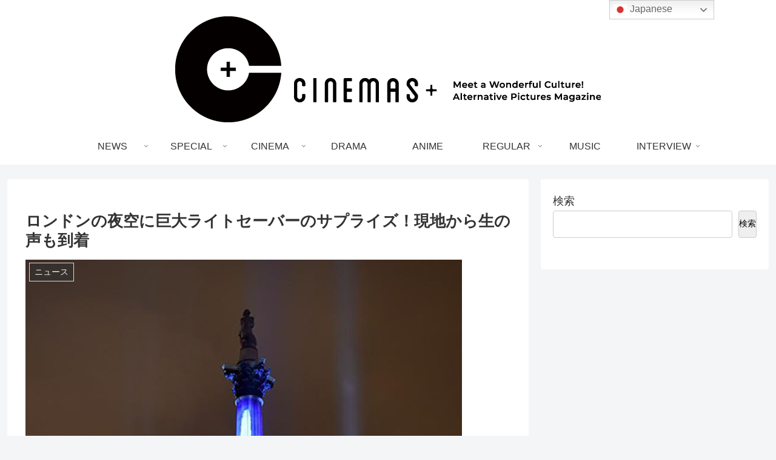

--- FILE ---
content_type: text/css
request_url: https://cinema.ne.jp/wp-content/themes/cocoon-child-master/style.css?ver=6.9&fver=20241229053710
body_size: 2843
content:
@charset "UTF-8";

/*!
Theme Name: Cocoon Child
Description: Cocoon専用の子テーマ
Theme URI: https://wp-cocoon.com/
Author: わいひら
Author URI: https://nelog.jp/
Template:   cocoon-master
Version:    1.1.3
*/

/************************************
** 子テーマ用のスタイルを書く
************************************/
/*必要ならばここにコードを書く*/
@charset "UTF-8";

/*-------------------------------------------
過去システム分の投稿の目次を非表示
--------------------------------------------*/
#content .detail-list-circle {
	display: none;
}

/*-------------------------------------------
【cocoon】テーマの打ち消し
--------------------------------------------*/
@import url("https://fonts.googleapis.com/css2?family=Shippori+Mincho&display=swap");
/*themeカラー変数設定*/
#navi #navi-in li {
  width: 130px;
}

.navi-in > ul .sub-menu {
  width: 360px;
}

.navi-in > ul .sub-menu a {
  width: 360px;
}

body.front-top-page {
  background-color: #fff;
}

.front-top-page .sns-share {
  display: none;
}
.front-top-page .date-tags {
  display: none;
}

article#post-99427 .new-entry-cards, article#post-83070 .new-entry-cards {
  display: -webkit-box;
  display: -ms-flexbox;
  display: flex;
  -ms-flex-wrap: wrap;
      flex-wrap: wrap;
}
article#post-99427 .date-tags, article#post-83070 .date-tags {
  display: none;
}

/*-------------------------------------------
	インデックス_スタイルの打ち消し
--------------------------------------------*/
#cinema_home h2,
#cinema_home h3 {
  margin-bottom: 0;
  padding: 0;
}
#cinema_home h3 {
  border: none;
}
#cinema_home ul li {
  margin: 0;
}

/*-------------------------------------------
	#cinema_home リセットCSS
--------------------------------------------*/
#cinema_home li {
  list-style: none;
}
#cinema_home figure {
  width: 100%;
  max-width: 100%;
}
#cinema_home address {
  word-break: break-all;
}
#cinema_home a {
  margin: 0;
  padding: 0;
  font-size: 100%;
  vertical-align: baseline;
  background: transparent;
  text-decoration: none;
  color: inherit;
  word-break: break-all;
}
#cinema_home a:hover {
  cursor: pointer;
}
#cinema_home a.disable:hover {
  cursor: default;
  opacity: 1;
}
#cinema_home img {
  max-width: 100%;
  height: auto;
  vertical-align: bottom;
}
#cinema_home *,
#cinema_home *:before,
#cinema_home *:after {
  -webkit-box-sizing: border-box;
          box-sizing: border-box;
  -webkit-touch-callout: none;
}
#cinema_home .sp {
  display: none;
}
#cinema_home .pc {
  display: block;
}
@media screen and (max-width: 767px) {
  #cinema_home .sp {
    display: block;
  }
  #cinema_home .pc {
    display: none !important;
  }
}

/*-------------------------------------------
	#cinema_home レイアウト
--------------------------------------------*/
#cinema_home {
  font-family: "Shippori Mincho";
  font-weight: 500;
  font-size: 16px;
  line-height: 20px;
  text-align: left;
  color: #222;
  /*-------------------------------------------
  	post_list
  --------------------------------------------*/
  /*-------------------------------------------
  	VIEW ALL BTN
  --------------------------------------------*/
}
#cinema_home .contents_wrap {
  display: -webkit-box;
  display: -ms-flexbox;
  display: flex;
  width: 100%;
  max-width: 1135px;
  margin: 0 auto;
}
#cinema_home .home_contents {
  width: 100%;
}
#cinema_home .home_side_bar {
  width: 100%;
  max-width: 315px;
  height: 500px;
  background-color: #ccc;
}
#cinema_home .ttl_area {
  width: 100%;
  display: -webkit-box;
  display: -ms-flexbox;
  display: flex;
  -webkit-box-align: center;
      -ms-flex-align: center;
          align-items: center;
  background-color: #979797;
  position: relative;
  background-color: #fff;
  border-bottom: 1px solid #333;
  margin-bottom: 55px;
}
#cinema_home .lead {
  position: absolute;
  left: 50%;
  bottom: 15px;
  -webkit-transform: translateX(-50%);
          transform: translateX(-50%);
  font-weight: 500;
  font-size: 58px;
  letter-spacing: 0.15em;
  color: #222;
}
#cinema_home .new_atl {
  position: relative;
  display: -webkit-inline-box;
  display: -ms-inline-flexbox;
  display: inline-flex;
  -webkit-box-align: center;
      -ms-flex-align: center;
          align-items: center;
  font-weight: 500;
  font-size: 16px;
  letter-spacing: 0.15em;
  color: #222;
  background-color: #E8F000;
}
#cinema_home .new_atl:after {
  display: block;
  content: "";
  width: 40px;
  height: 40px;
  border-left: 20px solid #E8F000;
  border-top: 20px solid #fff;
  border-right: 20px solid #fff;
  border-bottom: 20px solid #E8F000;
  z-index: 0;
}
#cinema_home .new_atl::before {
  display: block;
  position: absolute;
  content: "";
  right: 0;
  bottom: -1px;
  width: 50vw;
  height: 41px;
  background-color: #E8F000;
  border-bottom: 1px solid #333;
  z-index: -1;
}
#cinema_home .cat_ttl_wrap {
  margin-bottom: 30px;
}
#cinema_home .cat_ttl_wrap .cat_ttl {
  position: relative;
  display: -webkit-box;
  display: -ms-flexbox;
  display: flex;
  -webkit-box-align: center;
      -ms-flex-align: center;
          align-items: center;
  font-weight: 500;
  font-size: 25px;
  letter-spacing: 0.15em;
  color: #222;
}
#cinema_home .cat_ttl_wrap .cat_ttl::before {
  content: "";
  display: block;
  width: 56px;
  height: 56px;
  margin-right: 20px;
  background-image: url("/images/ico-tit-r.png");
  background-position: center;
  background-repeat: no-repeat;
  background-size: contain;
}
#cinema_home .post_list ul {
  display: -webkit-box;
  display: -ms-flexbox;
  display: flex;
  -ms-flex-wrap: wrap;
      flex-wrap: wrap;
  gap: 0 30px;
  padding-left: 0;
}
#cinema_home .post_list li {
  width: calc(50% - 15px);
  max-width: 380px;
  margin-bottom: 35px;
}
#cinema_home .post_list a {
  display: block;
  -webkit-transition: 0.3s;
  transition: 0.3s;
}
#cinema_home .post_list a:hover {
  -webkit-box-shadow: 0px 0px 8px #040000;
          box-shadow: 0px 0px 8px #040000;
}
#cinema_home .post_list .image_wrap {
  position: relative;
  overflow: hidden;
  height: 280px;
}
#cinema_home .post_list .image_wrap .cat_icon {
  position: absolute;
  left: 0;
  bottom: 0;
  background-color: #E8F000;
  color: #363636;
  font-weight: 500;
  font-size: 12px;
  padding: 1px 5px;
}
#cinema_home .post_list .txt_wrap {
  padding: 10px;
  font-weight: 500;
  font-size: 16px;
  color: #000;
  line-height: 1.5625;
}
#cinema_home .view_all_btn {
  margin-bottom: 90px;
  font-family: "Shippori Mincho";
}
#cinema_home .view_all_btn a {
  position: relative;
  display: block;
  text-align: center;
  margin: 0 auto;
  width: 100%;
  max-width: 200px;
  font-weight: 500;
  font-size: 16px;
  letter-spacing: 0.15em;
  line-height: 50px;
  color: #fff;
  background-color: #040000;
  -webkit-transition: 0.3s;
  transition: 0.3s;
}
#cinema_home .view_all_btn a::after {
  display: block;
  content: "";
  position: absolute;
  top: 0;
  left: 0;
  width: 100%;
  max-width: 200px;
  height: 100%;
  background-color: #E8F000;
  -webkit-transform: translate(5px, 5px);
          transform: translate(5px, 5px);
  z-index: -1;
  -webkit-transition: 0.3s;
  transition: 0.3s;
}
#cinema_home .view_all_btn a:hover {
  color: #E8F000;
}
#cinema_home .view_all_btn a:hover::after {
  -webkit-transform: translate(0, 0);
          transform: translate(0, 0);
}

/************************************
** レスポンシブデザイン用のメディアクエリ
************************************/
/*1023px以下*/
@media screen and (max-width: 1023px){
  /*必要ならばここにコードを書く*/
}

/*834px以下*/
@media screen and (max-width: 834px){
  /*必要ならばここにコードを書く*/
  /*-------------------------------------------
	#cinema_home レイアウトSP
--------------------------------------------*/
@media screen and (max-width: 834px) {
  #cinema_home {
    font-family: "Shippori Mincho";
    font-weight: 500;
    font-size: 16px;
    line-height: 20px;
    text-align: left;
    color: #222;
    /*-------------------------------------------
      post_list
    --------------------------------------------*/
    /*-------------------------------------------
      VIEW ALL BTN
    --------------------------------------------*/
  }
  #cinema_home .contents_wrap {
    display: -webkit-box;
    display: -ms-flexbox;
    display: flex;
    -webkit-box-pack: justify;
        -ms-flex-pack: justify;
            justify-content: space-between;
    width: 100%;
    max-width: 1135px;
    margin: 0 auto;
  }
  #cinema_home .home_contents {
    width: 100%;
  }
  #cinema_home .home_side_bar {
    width: 100%;
    max-width: 315px;
    height: 500px;
    background-color: #ccc;
  }
  #cinema_home .ttl_area {
    width: 100%;
    display: -webkit-box;
    display: -ms-flexbox;
    display: flex;
    -webkit-box-align: center;
        -ms-flex-align: center;
            align-items: center;
    background-color: #979797;
    position: relative;
    background-color: #fff;
    border-bottom: 1px solid #333;
    margin-bottom: 95px;
  }
  #cinema_home .lead {
    position: absolute;
    left: 50%;
    bottom: -30px;
    -webkit-transform: translate(-50%, 100%);
            transform: translate(-50%, 100%);
    font-weight: 500;
    font-size: 58px;
    letter-spacing: 0.15em;
    color: #222;
  }
  #cinema_home .new_atl {
    position: relative;
    display: -webkit-inline-box;
    display: -ms-inline-flexbox;
    display: inline-flex;
    -webkit-box-align: center;
        -ms-flex-align: center;
            align-items: center;
    font-weight: 500;
    font-size: 16px;
    letter-spacing: 0.15em;
    color: #222;
    background-color: #E8F000;
  }
  #cinema_home .new_atl:after {
    display: block;
    content: "";
    width: 40px;
    height: 40px;
    border-left: 20px solid #E8F000;
    border-top: 20px solid #fff;
    border-right: 20px solid #fff;
    border-bottom: 20px solid #E8F000;
    z-index: 0;
  }
  #cinema_home .new_atl::before {
    display: block;
    position: absolute;
    content: "";
    right: 0;
    bottom: -1px;
    width: 50vw;
    height: 41px;
    background-color: #E8F000;
    border-bottom: 1px solid #333;
    z-index: -1;
  }
  #cinema_home .cat_ttl_wrap {
    margin-bottom: 30px;
  }
  #cinema_home .cat_ttl_wrap .cat_ttl {
    position: relative;
    display: -webkit-box;
    display: -ms-flexbox;
    display: flex;
    -webkit-box-align: center;
        -ms-flex-align: center;
            align-items: center;
    font-weight: 500;
    font-size: 25px;
    letter-spacing: 0.15em;
    color: #222;
  }
  #cinema_home .cat_ttl_wrap .cat_ttl::before {
    content: "";
    display: block;
    width: 56px;
    height: 56px;
    margin-right: 20px;
    background-image: url("/cinemastest/wp-content/themes/cocoon-child-master/images/ico-tit-r.png");
    background-position: center;
    background-repeat: no-repeat;
    background-size: contain;
  }
  #cinema_home .post_list li {
    width: 100%;
    margin-bottom: 20px;
  }
}
}

/*480px以下*/
@media screen and (max-width: 480px){
  /*必要ならばここにコードを書く*/
}
